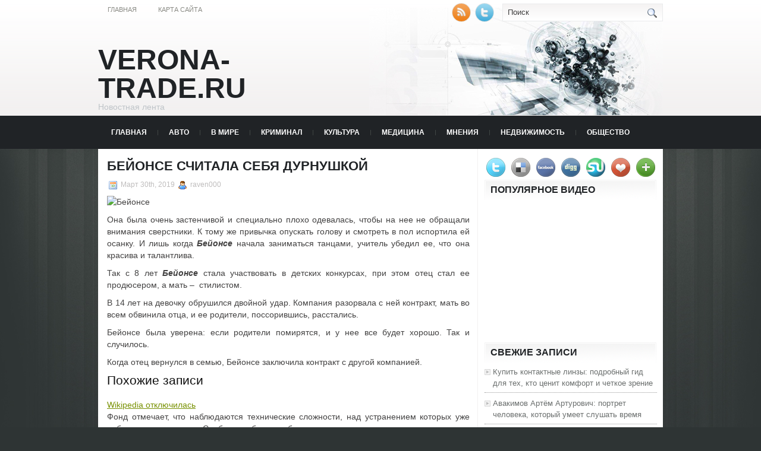

--- FILE ---
content_type: text/html; charset=UTF-8
request_url: https://verona-trade.ru/bejonse-schitala-sebya-durnushkoj/
body_size: 9020
content:
<!DOCTYPE html PUBLIC "-//W3C//DTD XHTML 1.0 Transitional//EN" "http://www.w3.org/TR/xhtml1/DTD/xhtml1-transitional.dtd">
<html xmlns="http://www.w3.org/1999/xhtml" lang="ru-RU">

<head profile="http://gmpg.org/xfn/11">
<meta http-equiv="Content-Type" content="text/html; charset=UTF-8" />
<meta name="telderi" content="2acf7bd1497bbd9d58fa66ef110fb217" />

<title>Бейонсе считала себя дурнушкой</title>
<link rel="stylesheet" href="https://verona-trade.ru/wp-content/themes/Technologic/css/screen.css" type="text/css" media="screen, projection" />
<link rel="stylesheet" href="https://verona-trade.ru/wp-content/themes/Technologic/css/print.css" type="text/css" media="print" />
<!--[if IE]><link rel="stylesheet" href="https://verona-trade.ru/wp-content/themes/Technologic/css/ie.css" type="text/css" media="screen, projection"><![endif]-->
<link rel="stylesheet" href="https://verona-trade.ru/wp-content/themes/Technologic/style.css" type="text/css" media="screen" />

<!--[if IE 6]>
	<script src="https://verona-trade.ru/wp-content/themes/Technologic/js/pngfix.js"></script>
<![endif]--> 
<link rel="alternate" type="application/rss+xml" title="Verona-Trade.Ru RSS Feed" href="https://verona-trade.ru/feed/" />
<link rel="alternate" type="application/atom+xml" title="Verona-Trade.Ru Atom Feed" href="https://verona-trade.ru/feed/atom/" />
<link rel="pingback" href="https://verona-trade.ru/xmlrpc.php" />

<script src="https://verona-trade.ru/wp-content/themes/Technologic/menu/mootools-1.2.5-core-yc.js" type="text/javascript"></script>
<link rel="stylesheet" href="https://verona-trade.ru/wp-content/themes/Technologic/menu/MenuMatic.css" type="text/css" media="screen" charset="utf-8" />
<!--[if lt IE 7]>
	<link rel="stylesheet" href="https://verona-trade.ru/wp-content/themes/Technologic/menu/MenuMatic-ie6.css" type="text/css" media="screen" charset="utf-8" />
<![endif]-->
<!-- Load the MenuMatic Class -->
<script src="https://verona-trade.ru/wp-content/themes/Technologic/menu/MenuMatic_0.68.3.js" type="text/javascript" charset="utf-8"></script>



<!-- All In One SEO Pack 3.5.2[379,436] -->
<meta name="description"  content="Она была очень застенчивой и специально плохо одевалась, чтобы на нее не обращали внимания сверстники. К тому же привычка опускать голову и смотреть в пол" />

<script type="application/ld+json" class="aioseop-schema">{"@context":"https://schema.org","@graph":[{"@type":"Organization","@id":"https://verona-trade.ru/#organization","url":"https://verona-trade.ru/","name":"Verona-Trade.Ru","sameAs":[]},{"@type":"WebSite","@id":"https://verona-trade.ru/#website","url":"https://verona-trade.ru/","name":"Verona-Trade.Ru","publisher":{"@id":"https://verona-trade.ru/#organization"},"potentialAction":{"@type":"SearchAction","target":"https://verona-trade.ru/?s={search_term_string}","query-input":"required name=search_term_string"}},{"@type":"WebPage","@id":"https://verona-trade.ru/bejonse-schitala-sebya-durnushkoj/#webpage","url":"https://verona-trade.ru/bejonse-schitala-sebya-durnushkoj/","inLanguage":"ru-RU","name":"Бейонсе считала себя дурнушкой","isPartOf":{"@id":"https://verona-trade.ru/#website"},"breadcrumb":{"@id":"https://verona-trade.ru/bejonse-schitala-sebya-durnushkoj/#breadcrumblist"},"datePublished":"2019-03-30T05:53:35+00:00","dateModified":"2019-03-30T05:53:35+00:00"},{"@type":"Article","@id":"https://verona-trade.ru/bejonse-schitala-sebya-durnushkoj/#article","isPartOf":{"@id":"https://verona-trade.ru/bejonse-schitala-sebya-durnushkoj/#webpage"},"author":{"@id":"https://verona-trade.ru/author/raven000/#author"},"headline":"Бейонсе считала себя дурнушкой","datePublished":"2019-03-30T05:53:35+00:00","dateModified":"2019-03-30T05:53:35+00:00","commentCount":0,"mainEntityOfPage":{"@id":"https://verona-trade.ru/bejonse-schitala-sebya-durnushkoj/#webpage"},"publisher":{"@id":"https://verona-trade.ru/#organization"},"articleSection":"В мире"},{"@type":"Person","@id":"https://verona-trade.ru/author/raven000/#author","name":"raven000","sameAs":[],"image":{"@type":"ImageObject","@id":"https://verona-trade.ru/#personlogo","url":"https://secure.gravatar.com/avatar/cfe7b6a6acc1885c15d67ef140ca458e?s=96&d=mm&r=g","width":96,"height":96,"caption":"raven000"}},{"@type":"BreadcrumbList","@id":"https://verona-trade.ru/bejonse-schitala-sebya-durnushkoj/#breadcrumblist","itemListElement":[{"@type":"ListItem","position":1,"item":{"@type":"WebPage","@id":"https://verona-trade.ru/","url":"https://verona-trade.ru/","name":"Verona-Trade.Ru"}},{"@type":"ListItem","position":2,"item":{"@type":"WebPage","@id":"https://verona-trade.ru/bejonse-schitala-sebya-durnushkoj/","url":"https://verona-trade.ru/bejonse-schitala-sebya-durnushkoj/","name":"Бейонсе считала себя дурнушкой"}}]}]}</script>
<link rel="canonical" href="https://verona-trade.ru/bejonse-schitala-sebya-durnushkoj/" />
<!-- All In One SEO Pack -->
<link rel='dns-prefetch' href='//s.w.org' />
<link rel="alternate" type="application/rss+xml" title="Verona-Trade.Ru &raquo; Лента комментариев к &laquo;Бейонсе считала себя дурнушкой&raquo;" href="https://verona-trade.ru/bejonse-schitala-sebya-durnushkoj/feed/" />
		<script type="text/javascript">
			window._wpemojiSettings = {"baseUrl":"https:\/\/s.w.org\/images\/core\/emoji\/11\/72x72\/","ext":".png","svgUrl":"https:\/\/s.w.org\/images\/core\/emoji\/11\/svg\/","svgExt":".svg","source":{"concatemoji":"https:\/\/verona-trade.ru\/wp-includes\/js\/wp-emoji-release.min.js?ver=4.9.18"}};
			!function(e,a,t){var n,r,o,i=a.createElement("canvas"),p=i.getContext&&i.getContext("2d");function s(e,t){var a=String.fromCharCode;p.clearRect(0,0,i.width,i.height),p.fillText(a.apply(this,e),0,0);e=i.toDataURL();return p.clearRect(0,0,i.width,i.height),p.fillText(a.apply(this,t),0,0),e===i.toDataURL()}function c(e){var t=a.createElement("script");t.src=e,t.defer=t.type="text/javascript",a.getElementsByTagName("head")[0].appendChild(t)}for(o=Array("flag","emoji"),t.supports={everything:!0,everythingExceptFlag:!0},r=0;r<o.length;r++)t.supports[o[r]]=function(e){if(!p||!p.fillText)return!1;switch(p.textBaseline="top",p.font="600 32px Arial",e){case"flag":return s([55356,56826,55356,56819],[55356,56826,8203,55356,56819])?!1:!s([55356,57332,56128,56423,56128,56418,56128,56421,56128,56430,56128,56423,56128,56447],[55356,57332,8203,56128,56423,8203,56128,56418,8203,56128,56421,8203,56128,56430,8203,56128,56423,8203,56128,56447]);case"emoji":return!s([55358,56760,9792,65039],[55358,56760,8203,9792,65039])}return!1}(o[r]),t.supports.everything=t.supports.everything&&t.supports[o[r]],"flag"!==o[r]&&(t.supports.everythingExceptFlag=t.supports.everythingExceptFlag&&t.supports[o[r]]);t.supports.everythingExceptFlag=t.supports.everythingExceptFlag&&!t.supports.flag,t.DOMReady=!1,t.readyCallback=function(){t.DOMReady=!0},t.supports.everything||(n=function(){t.readyCallback()},a.addEventListener?(a.addEventListener("DOMContentLoaded",n,!1),e.addEventListener("load",n,!1)):(e.attachEvent("onload",n),a.attachEvent("onreadystatechange",function(){"complete"===a.readyState&&t.readyCallback()})),(n=t.source||{}).concatemoji?c(n.concatemoji):n.wpemoji&&n.twemoji&&(c(n.twemoji),c(n.wpemoji)))}(window,document,window._wpemojiSettings);
		</script>
		<style type="text/css">
img.wp-smiley,
img.emoji {
	display: inline !important;
	border: none !important;
	box-shadow: none !important;
	height: 1em !important;
	width: 1em !important;
	margin: 0 .07em !important;
	vertical-align: -0.1em !important;
	background: none !important;
	padding: 0 !important;
}
</style>
<link rel='https://api.w.org/' href='https://verona-trade.ru/wp-json/' />
<link rel="EditURI" type="application/rsd+xml" title="RSD" href="https://verona-trade.ru/xmlrpc.php?rsd" />
<link rel="wlwmanifest" type="application/wlwmanifest+xml" href="https://verona-trade.ru/wp-includes/wlwmanifest.xml" /> 
<link rel='prev' title='Blizzard обновила клиент WoW до версии 5.0.4' href='https://verona-trade.ru/blizzard-obnovila-klient-wow-do-versii-5-0-4/' />
<link rel='next' title='Мадонна на концерте в Киеве устроила скандал' href='https://verona-trade.ru/madonna-na-koncerte-v-kieve-ustroila-skandal/' />
<meta name="generator" content="WordPress 4.9.18" />
<link rel='shortlink' href='https://verona-trade.ru/?p=4871' />
<link rel="alternate" type="application/json+oembed" href="https://verona-trade.ru/wp-json/oembed/1.0/embed?url=https%3A%2F%2Fverona-trade.ru%2Fbejonse-schitala-sebya-durnushkoj%2F" />
<link rel="alternate" type="text/xml+oembed" href="https://verona-trade.ru/wp-json/oembed/1.0/embed?url=https%3A%2F%2Fverona-trade.ru%2Fbejonse-schitala-sebya-durnushkoj%2F&#038;format=xml" />
<style type='text/css'>.rp4wp-related-posts ul{width:100%;padding:0;margin:0;float:left;}
.rp4wp-related-posts ul>li{list-style:none;padding:0;margin:0;padding-bottom:20px;clear:both;}
.rp4wp-related-posts ul>li>p{margin:0;padding:0;}
.rp4wp-related-post-image{width:35%;padding-right:25px;-moz-box-sizing:border-box;-webkit-box-sizing:border-box;box-sizing:border-box;float:left;}</style>
<link rel="icon" href="https://verona-trade.ru/wp-content/uploads/2019/07/cropped-2-32x32.png" sizes="32x32" />
<link rel="icon" href="https://verona-trade.ru/wp-content/uploads/2019/07/cropped-2-192x192.png" sizes="192x192" />
<link rel="apple-touch-icon-precomposed" href="https://verona-trade.ru/wp-content/uploads/2019/07/cropped-2-180x180.png" />
<meta name="msapplication-TileImage" content="https://verona-trade.ru/wp-content/uploads/2019/07/cropped-2-270x270.png" />

</head>
<body>
<script type="text/javascript">
	window.addEvent('domready', function() {			
			var myMenu = new MenuMatic();
	});	
</script>
	<div id="wrapper">
		<div id="container" class="container">  
			<div class="span-24">
				<div class="span-14">
                    <div id="pagemenucontainer">
					
                        <ul id="pagemenu">
    						<li ><a href="http://verona-trade.ru/">Главная</a></li>
    						<li class="page_item page-item-2"><a href="https://verona-trade.ru/karta-sajta/">Карта сайта</a></li>

    					</ul>
                        
                    </div>
				</div>
                
                <div class="span-3 feedtwitter">
					<a href="https://verona-trade.ru/feed/"><img src="https://verona-trade.ru/wp-content/themes/Technologic/images/rss.png"  style="margin:0 4px 0 0;"  /></a>		
					<a rel="nofollow" href="http://twitter.com/WPTwits" title="Следуй за мной"><img src="https://verona-trade.ru/wp-content/themes/Technologic/images/twitter.png"  style="margin:0 4px 0 0; "  title="Следуй за мной" /></a>
				</div>
                
				<div id="topsearch" class="span-7 last">
					 
<div id="search">
    <form method="get" id="searchform" action="https://verona-trade.ru/"> 
        <input type="text" value="Поиск" 
            name="s" id="s"  onblur="if (this.value == '')  {this.value = 'Поиск';}"  
            onfocus="if (this.value == 'Поиск') {this.value = '';}" />
        <input type="image" src="https://verona-trade.ru/wp-content/themes/Technologic/images/search.gif" style="border:0; vertical-align: top;" /> 
    </form>
</div> 
				</div>
			</div>
				<div id="header" class="span-24">
					<div class="span-12">
						
							<h1><a href="https://verona-trade.ru">Verona-Trade.Ru</a></h1>
							<h2>Новостная лента</h2>
							
						
					</div>
					
				
				</div>
			
			<div class="span-24">
				<div id="navcontainer">
					
                            <ul id="nav">
                                <li ><a href="https://verona-trade.ru">Главная</a></li>
        							<li class="cat-item cat-item-5"><a href="https://verona-trade.ru/category/avto/" >Авто</a>
</li>
	<li class="cat-item cat-item-10"><a href="https://verona-trade.ru/category/v-mire/" >В мире</a>
</li>
	<li class="cat-item cat-item-3"><a href="https://verona-trade.ru/category/kriminal/" >Криминал</a>
</li>
	<li class="cat-item cat-item-7"><a href="https://verona-trade.ru/category/kultura/" >Культура</a>
</li>
	<li class="cat-item cat-item-12"><a href="https://verona-trade.ru/category/medicina/" >Медицина</a>
</li>
	<li class="cat-item cat-item-4"><a href="https://verona-trade.ru/category/mneniya/" >Мнения</a>
</li>
	<li class="cat-item cat-item-2"><a href="https://verona-trade.ru/category/nedvizhimost/" >Недвижимость</a>
</li>
	<li class="cat-item cat-item-11"><a href="https://verona-trade.ru/category/obshhestvo/" >Общество</a>
</li>
	<li class="cat-item cat-item-9"><a href="https://verona-trade.ru/category/religiya/" >Религия</a>
</li>
	<li class="cat-item cat-item-8"><a href="https://verona-trade.ru/category/sport/" >Спорт</a>
</li>
	<li class="cat-item cat-item-13"><a href="https://verona-trade.ru/category/stati/" >Статьи</a>
</li>
	<li class="cat-item cat-item-6"><a href="https://verona-trade.ru/category/ukraina/" >Украина</a>
</li>

        					</ul>
                            
				</div>
			</div>	<div class="span-24" id="contentwrap">	
			<div class="span-16">
				<div id="content">	
					
					
					
										
					
						
												<div class="post-4871 post type-post status-publish format-standard hentry category-v-mire" id="post-4871">
							<h2 class="title">Бейонсе считала себя дурнушкой</h2>
							<div class="postdate"><img src="https://verona-trade.ru/wp-content/themes/Technologic/images/date.png" /> Март 30th, 2019 <img src="https://verona-trade.ru/wp-content/themes/Technologic/images/user.png" /> raven000 </div>
			
							<div class="entry">
								<p><img alt="Бейонсе" src="http://siteua.org/content/images/280x210/503666.jpg"> </p>
<p>Она была очень застенчивой и специально плохо одевалась, чтобы на нее не обращали внимания сверстники. К&nbsp;тому же привычка опускать голову и смотреть в пол испортила ей осанку. И лишь когда <em><strong>Бейонсе</strong></em> начала заниматься танцами, учитель убедил ее, что она красива и талантлива.</p>
<p>Так с 8 лет <em><strong>Бейонсе</strong></em> стала участвовать в детских конкурсах, при этом отец стал ее продюсером, а мать –&nbsp; стилистом.</p>
<p>В 14 лет на девочку обрушился двойной удар. Компания разорвала с ней контракт, мать во всем обвинила отца, и ее родители, поссорившись, расстались.</p>
<p>Бейонсе была уверена: если родители помирятся, и у нее все будет хорошо. Так и случилось.</p>
<p>Когда отец вернулся в семью, Бейонсе заключила контракт с другой компанией. </p>
<div class='rp4wp-related-posts'>
<h3>Похожие записи</h3>
<ul>
<li><div class='rp4wp-related-post-content'>
<a href='https://verona-trade.ru/wikipedia-otklyuchilas/'>Wikipedia отключилась</a><p>Фонд отмечает, что наблюдаются технические сложности, над устранением которых уже работают специалисты. Сообщение было опубликовано&hellip;</p></div>
</li>
<li><div class='rp4wp-related-post-content'>
<a href='https://verona-trade.ru/zagar-rebenka/'>Загар ребенка</a><p>Лишь на третьем году жизни без опасений можно находиться на открытом солнце. Неотъемлемые условия: лицо&hellip;</p></div>
</li>
<li><div class='rp4wp-related-post-content'>
<a href='https://verona-trade.ru/sekret-vechnoj-molodosti/'>Секрет вечной молодости</a><p>Об этом &nbsp;исследовательскую работу, опубликованную в журнале PLoS Genetics.Белок HIF-1, активность которого изучалась группой Роберта&hellip;</p></div>
</li>
</ul>
</div>
															</div>
							<div class="postmeta"><img src="https://verona-trade.ru/wp-content/themes/Technologic/images/folder.png" /> Опубликовано в рубрике <a href="https://verona-trade.ru/category/v-mire/" rel="category tag">В мире</a> </div>
						
							<div class="navigation clearfix">
								<div class="alignleft">&laquo; <a href="https://verona-trade.ru/blizzard-obnovila-klient-wow-do-versii-5-0-4/" rel="prev">Blizzard обновила клиент WoW до версии 5.0.4</a></div>
								<div class="alignright"><a href="https://verona-trade.ru/madonna-na-koncerte-v-kieve-ustroila-skandal/" rel="next">Мадонна на концерте в Киеве устроила скандал</a> &raquo;</div>
							</div>
							
															Вы можете <a href="#respond">оставить комментарий</a>, или <a href="https://verona-trade.ru/bejonse-schitala-sebya-durnushkoj/trackback/" rel="trackback"> ссылку</a> на Ваш сайт.
	
													</div><!--/post-4871-->
						
				

<!-- You can start editing here. -->



	
		<!-- If comments are open, but there are no comments. -->

	 





<div id="respond">

<h3>Оставить комментарий</h3>

<div class="cancel-comment-reply">
	<small><a rel="nofollow" id="cancel-comment-reply-link" href="/bejonse-schitala-sebya-durnushkoj/#respond" style="display:none;">Нажмите, чтобы отменить ответ.</a></small>
</div>



<form action="http://verona-trade.ru/wp-comments-post.php" method="post" id="commentform">



<p><input type="text" name="author" id="author" value="" size="22" tabindex="1" aria-required='true' />
<label for="author"><small>Имя (обязательно)</small></label></p>

<p><input type="text" name="email" id="email" value="" size="22" tabindex="2" aria-required='true' />
<label for="email"><small>Mail (не будет опубликовано) (обязательно)</small></label></p>

<p><input type="text" name="url" id="url" value="" size="22" tabindex="3" />
<label for="url"><small>Вебсайт</small></label></p>



<!--<p><small><strong>XHTML:</strong> You can use these tags: <code>&lt;a href=&quot;&quot; title=&quot;&quot;&gt; &lt;abbr title=&quot;&quot;&gt; &lt;acronym title=&quot;&quot;&gt; &lt;b&gt; &lt;blockquote cite=&quot;&quot;&gt; &lt;cite&gt; &lt;code&gt; &lt;del datetime=&quot;&quot;&gt; &lt;em&gt; &lt;i&gt; &lt;q cite=&quot;&quot;&gt; &lt;s&gt; &lt;strike&gt; &lt;strong&gt; </code></small></p>-->

<p><textarea name="comment" id="comment" cols="100%" rows="10" tabindex="4"></textarea></p>

<p><input name="submit" type="submit" id="submit" tabindex="5" value="Отправить" />
<input type='hidden' name='comment_post_ID' value='4871' id='comment_post_ID' />
<input type='hidden' name='comment_parent' id='comment_parent' value='0' />

</p>


</form>


</div>


				
							
							</div>
			</div>
		<div class="span-8 last">
	
	<div class="sidebar">
    
     
    			<div class="addthis_toolbox">   
    			    <div class="custom_images">
    			            <a rel="nofollow" class="addthis_button_twitter"><img src="https://verona-trade.ru/wp-content/themes/Technologic/images/socialicons/twitter.png" width="32" height="32" alt="Twitter" /></a>
    			            <a rel="nofollow" class="addthis_button_delicious"><img src="https://verona-trade.ru/wp-content/themes/Technologic/images/socialicons/delicious.png" width="32" height="32" alt="Delicious" /></a>
    			            <a rel="nofollow" class="addthis_button_facebook"><img src="https://verona-trade.ru/wp-content/themes/Technologic/images/socialicons/facebook.png" width="32" height="32" alt="Facebook" /></a>
    			            <a rel="nofollow" class="addthis_button_digg"><img src="https://verona-trade.ru/wp-content/themes/Technologic/images/socialicons/digg.png" width="32" height="32" alt="Digg" /></a>
    			            <a rel="nofollow" class="addthis_button_stumbleupon"><img src="https://verona-trade.ru/wp-content/themes/Technologic/images/socialicons/stumbleupon.png" width="32" height="32" alt="Stumbleupon" /></a>
    			            <a rel="nofollow" class="addthis_button_favorites"><img src="https://verona-trade.ru/wp-content/themes/Technologic/images/socialicons/favorites.png" width="32" height="32" alt="Favorites" /></a>
    			            <a rel="nofollow" class="addthis_button_more"><img src="https://verona-trade.ru/wp-content/themes/Technologic/images/socialicons/more.png" width="32" height="32" alt="More" /></a>
    			    </div>
    			    <script type="text/javascript" src="http://s7.addthis.com/js/250/addthis_widget.js?pub=xa-4a65e1d93cd75e94"></script>
    			</div>
    			


    
    
    		<div class="sidebarvideo">
    			<ul> <li><h2 style="margin-bottom: 10px;">Популярное видео</h2>
    			<object width="290" height="220"><param name="movie" value="http://www.youtube.com/v/SxNJTWZVOQk&hl=en&fs=1&rel=0&border=1"></param>
    				<param name="allowFullScreen" value="true"></param>
    				<param name="allowscriptaccess" value="always"></param>
    				<embed src="http://www.youtube.com/v/SxNJTWZVOQk&hl=en&fs=1&rel=0&border=1" type="application/x-shockwave-flash" allowscriptaccess="always" allowfullscreen="true" width="290" height="220"></embed>
    			</object>
    			</li>
    			</ul>
    		</div>
    	
        
		<ul>
					<li id="recent-posts-2" class="widget widget_recent_entries">		<h2 class="widgettitle">Свежие записи</h2>		<ul>
											<li>
					<a href="https://verona-trade.ru/kupit-kontaktnye-linzy-podrobnyj-gid-dlja-teh-kto-cenit-komfort-i-chetkoe-zrenie/">Купить контактные линзы: подробный гид для тех, кто ценит комфорт и четкое зрение</a>
									</li>
											<li>
					<a href="https://verona-trade.ru/avakimov-artjom-arturovich-portret-cheloveka-kotoryj-umeet-slushat-vremja/">Авакимов Артём Артурович: портрет человека, который умеет слушать время</a>
									</li>
											<li>
					<a href="https://verona-trade.ru/kub-m-ubezhishhe-grazhdanskoj-oborony-blok-modulnogo-tipa-polnoj-zavodskoj-gotovnosti/">КУБ-М — убежище гражданской обороны блок-модульного типа полной заводской готовности</a>
									</li>
											<li>
					<a href="https://verona-trade.ru/remont-uaz-podrobnoe-rukovodstvo-po-obsluzhivaniju-i-vosstanovleniju/">Ремонт УАЗ: подробное руководство по обслуживанию и восстановлению</a>
									</li>
											<li>
					<a href="https://verona-trade.ru/pochemu-vybirajut-snegohod-neskolko-ochevidnyh-prichin/">Почему выбирают снегоход — несколько очевидных причин</a>
									</li>
											<li>
					<a href="https://verona-trade.ru/snegohod-dlja-zagorodnogo-doma-kak-vybrat-i-na-chto-obratit-vnimanie/">Снегоход для загородного дома: как выбрать и на что обратить внимание</a>
									</li>
											<li>
					<a href="https://verona-trade.ru/motax-nadjozhnyj-vybor-mototehniki-dlja-puteshestvij-i-unikalnyj-snegohodnyj-marshrut-po-bajkalu/">MOTAX — надёжный выбор мототехники для путешествий и уникальный снегоходный маршрут по Байкалу</a>
									</li>
											<li>
					<a href="https://verona-trade.ru/aquanet-oficialnyj-internet-magazin-santehniki-v-moskve/">Aquanet — официальный интернет-магазин сантехники в Москве</a>
									</li>
					</ul>
		</li><li id="archives-2" class="widget widget_archive"><h2 class="widgettitle">Архивы</h2>		<ul>
			<li><a href='https://verona-trade.ru/2026/01/'>Январь 2026</a></li>
	<li><a href='https://verona-trade.ru/2025/12/'>Декабрь 2025</a></li>
	<li><a href='https://verona-trade.ru/2025/11/'>Ноябрь 2025</a></li>
	<li><a href='https://verona-trade.ru/2025/10/'>Октябрь 2025</a></li>
	<li><a href='https://verona-trade.ru/2025/09/'>Сентябрь 2025</a></li>
	<li><a href='https://verona-trade.ru/2025/08/'>Август 2025</a></li>
	<li><a href='https://verona-trade.ru/2025/07/'>Июль 2025</a></li>
	<li><a href='https://verona-trade.ru/2025/06/'>Июнь 2025</a></li>
	<li><a href='https://verona-trade.ru/2025/05/'>Май 2025</a></li>
	<li><a href='https://verona-trade.ru/2025/04/'>Апрель 2025</a></li>
	<li><a href='https://verona-trade.ru/2025/03/'>Март 2025</a></li>
	<li><a href='https://verona-trade.ru/2025/02/'>Февраль 2025</a></li>
	<li><a href='https://verona-trade.ru/2025/01/'>Январь 2025</a></li>
	<li><a href='https://verona-trade.ru/2024/12/'>Декабрь 2024</a></li>
	<li><a href='https://verona-trade.ru/2024/11/'>Ноябрь 2024</a></li>
	<li><a href='https://verona-trade.ru/2024/10/'>Октябрь 2024</a></li>
	<li><a href='https://verona-trade.ru/2024/09/'>Сентябрь 2024</a></li>
	<li><a href='https://verona-trade.ru/2024/08/'>Август 2024</a></li>
	<li><a href='https://verona-trade.ru/2024/06/'>Июнь 2024</a></li>
	<li><a href='https://verona-trade.ru/2024/05/'>Май 2024</a></li>
	<li><a href='https://verona-trade.ru/2024/04/'>Апрель 2024</a></li>
	<li><a href='https://verona-trade.ru/2024/03/'>Март 2024</a></li>
	<li><a href='https://verona-trade.ru/2024/02/'>Февраль 2024</a></li>
	<li><a href='https://verona-trade.ru/2024/01/'>Январь 2024</a></li>
	<li><a href='https://verona-trade.ru/2023/12/'>Декабрь 2023</a></li>
	<li><a href='https://verona-trade.ru/2023/11/'>Ноябрь 2023</a></li>
	<li><a href='https://verona-trade.ru/2023/10/'>Октябрь 2023</a></li>
	<li><a href='https://verona-trade.ru/2023/09/'>Сентябрь 2023</a></li>
	<li><a href='https://verona-trade.ru/2023/08/'>Август 2023</a></li>
	<li><a href='https://verona-trade.ru/2023/07/'>Июль 2023</a></li>
	<li><a href='https://verona-trade.ru/2023/06/'>Июнь 2023</a></li>
	<li><a href='https://verona-trade.ru/2023/05/'>Май 2023</a></li>
	<li><a href='https://verona-trade.ru/2023/04/'>Апрель 2023</a></li>
	<li><a href='https://verona-trade.ru/2023/03/'>Март 2023</a></li>
	<li><a href='https://verona-trade.ru/2023/02/'>Февраль 2023</a></li>
	<li><a href='https://verona-trade.ru/2023/01/'>Январь 2023</a></li>
	<li><a href='https://verona-trade.ru/2022/12/'>Декабрь 2022</a></li>
	<li><a href='https://verona-trade.ru/2022/11/'>Ноябрь 2022</a></li>
	<li><a href='https://verona-trade.ru/2022/10/'>Октябрь 2022</a></li>
	<li><a href='https://verona-trade.ru/2022/09/'>Сентябрь 2022</a></li>
	<li><a href='https://verona-trade.ru/2022/08/'>Август 2022</a></li>
	<li><a href='https://verona-trade.ru/2022/07/'>Июль 2022</a></li>
	<li><a href='https://verona-trade.ru/2022/06/'>Июнь 2022</a></li>
	<li><a href='https://verona-trade.ru/2022/05/'>Май 2022</a></li>
	<li><a href='https://verona-trade.ru/2022/04/'>Апрель 2022</a></li>
	<li><a href='https://verona-trade.ru/2022/03/'>Март 2022</a></li>
	<li><a href='https://verona-trade.ru/2022/02/'>Февраль 2022</a></li>
	<li><a href='https://verona-trade.ru/2022/01/'>Январь 2022</a></li>
	<li><a href='https://verona-trade.ru/2021/12/'>Декабрь 2021</a></li>
	<li><a href='https://verona-trade.ru/2021/11/'>Ноябрь 2021</a></li>
	<li><a href='https://verona-trade.ru/2021/08/'>Август 2021</a></li>
	<li><a href='https://verona-trade.ru/2021/03/'>Март 2021</a></li>
	<li><a href='https://verona-trade.ru/2021/01/'>Январь 2021</a></li>
	<li><a href='https://verona-trade.ru/2020/12/'>Декабрь 2020</a></li>
	<li><a href='https://verona-trade.ru/2020/11/'>Ноябрь 2020</a></li>
	<li><a href='https://verona-trade.ru/2020/10/'>Октябрь 2020</a></li>
	<li><a href='https://verona-trade.ru/2020/09/'>Сентябрь 2020</a></li>
	<li><a href='https://verona-trade.ru/2020/08/'>Август 2020</a></li>
	<li><a href='https://verona-trade.ru/2020/07/'>Июль 2020</a></li>
	<li><a href='https://verona-trade.ru/2020/06/'>Июнь 2020</a></li>
	<li><a href='https://verona-trade.ru/2020/05/'>Май 2020</a></li>
	<li><a href='https://verona-trade.ru/2020/04/'>Апрель 2020</a></li>
	<li><a href='https://verona-trade.ru/2020/03/'>Март 2020</a></li>
	<li><a href='https://verona-trade.ru/2020/02/'>Февраль 2020</a></li>
	<li><a href='https://verona-trade.ru/2020/01/'>Январь 2020</a></li>
	<li><a href='https://verona-trade.ru/2019/12/'>Декабрь 2019</a></li>
	<li><a href='https://verona-trade.ru/2019/11/'>Ноябрь 2019</a></li>
	<li><a href='https://verona-trade.ru/2019/10/'>Октябрь 2019</a></li>
	<li><a href='https://verona-trade.ru/2019/09/'>Сентябрь 2019</a></li>
	<li><a href='https://verona-trade.ru/2019/08/'>Август 2019</a></li>
	<li><a href='https://verona-trade.ru/2019/07/'>Июль 2019</a></li>
	<li><a href='https://verona-trade.ru/2019/06/'>Июнь 2019</a></li>
	<li><a href='https://verona-trade.ru/2019/05/'>Май 2019</a></li>
	<li><a href='https://verona-trade.ru/2019/04/'>Апрель 2019</a></li>
	<li><a href='https://verona-trade.ru/2019/03/'>Март 2019</a></li>
	<li><a href='https://verona-trade.ru/2019/02/'>Февраль 2019</a></li>
	<li><a href='https://verona-trade.ru/2019/01/'>Январь 2019</a></li>
	<li><a href='https://verona-trade.ru/2018/12/'>Декабрь 2018</a></li>
	<li><a href='https://verona-trade.ru/2018/11/'>Ноябрь 2018</a></li>
	<li><a href='https://verona-trade.ru/2018/10/'>Октябрь 2018</a></li>
	<li><a href='https://verona-trade.ru/2018/09/'>Сентябрь 2018</a></li>
	<li><a href='https://verona-trade.ru/2018/08/'>Август 2018</a></li>
	<li><a href='https://verona-trade.ru/2018/07/'>Июль 2018</a></li>
		</ul>
		</li><li id="categories-2" class="widget widget_categories"><h2 class="widgettitle">Рубрики</h2>		<ul>
	<li class="cat-item cat-item-5"><a href="https://verona-trade.ru/category/avto/" >Авто</a>
</li>
	<li class="cat-item cat-item-1"><a href="https://verona-trade.ru/category/bez-rubriki/" >Без рубрики</a>
</li>
	<li class="cat-item cat-item-10"><a href="https://verona-trade.ru/category/v-mire/" >В мире</a>
</li>
	<li class="cat-item cat-item-3"><a href="https://verona-trade.ru/category/kriminal/" >Криминал</a>
</li>
	<li class="cat-item cat-item-7"><a href="https://verona-trade.ru/category/kultura/" >Культура</a>
</li>
	<li class="cat-item cat-item-12"><a href="https://verona-trade.ru/category/medicina/" >Медицина</a>
</li>
	<li class="cat-item cat-item-4"><a href="https://verona-trade.ru/category/mneniya/" >Мнения</a>
</li>
	<li class="cat-item cat-item-2"><a href="https://verona-trade.ru/category/nedvizhimost/" >Недвижимость</a>
</li>
	<li class="cat-item cat-item-11"><a href="https://verona-trade.ru/category/obshhestvo/" >Общество</a>
</li>
	<li class="cat-item cat-item-9"><a href="https://verona-trade.ru/category/religiya/" >Религия</a>
</li>
	<li class="cat-item cat-item-8"><a href="https://verona-trade.ru/category/sport/" >Спорт</a>
</li>
	<li class="cat-item cat-item-13"><a href="https://verona-trade.ru/category/stati/" >Статьи</a>
</li>
	<li class="cat-item cat-item-6"><a href="https://verona-trade.ru/category/ukraina/" >Украина</a>
</li>
		</ul>
</li><li id="meta-2" class="widget widget_meta"><h2 class="widgettitle">Мета</h2>			<ul>
						<li><a href="https://verona-trade.ru/wp-login.php">Войти</a></li>
			<li><a href="https://verona-trade.ru/feed/"><abbr title="Really Simple Syndication">RSS</abbr> записей</a></li>
			<li><a href="https://verona-trade.ru/comments/feed/"><abbr title="Really Simple Syndication">RSS</abbr> комментариев</a></li>
			<li><a href="https://ru.wordpress.org/" title="Сайт работает на WordPress &#8212; современной персональной платформе для публикаций.">WordPress.org</a></li>			</ul>
			</li>
			</ul>
        
        
		
	</div>
</div>
	</div>
    <div class="span-24">
	<div id="footer">Все права защищены. &copy; <a href="https://verona-trade.ru"><strong>Verona-Trade.Ru</strong></a>  - Новостная лента</div>
    
    <div id="credits"></div>
        
</div>
</div>
</div>

<center>
<!--LiveInternet counter--><script type="text/javascript"><!--
document.write("<a href='//www.liveinternet.ru/click' "+
"target=_blank><img src='//counter.yadro.ru/hit?t14.15;r"+
escape(document.referrer)+((typeof(screen)=="undefined")?"":
";s"+screen.width+"*"+screen.height+"*"+(screen.colorDepth?
screen.colorDepth:screen.pixelDepth))+";u"+escape(document.URL)+
";"+Math.random()+
"' alt='' title='LiveInternet: показано число просмотров за 24"+
" часа, посетителей за 24 часа и за сегодня' "+
"border='0' width='88' height='31'><\/a>")
//--></script><!--/LiveInternet-->
</center>

<script type='text/javascript' src='https://verona-trade.ru/wp-includes/js/wp-embed.min.js?ver=4.9.18'></script>


</body>
</html>

